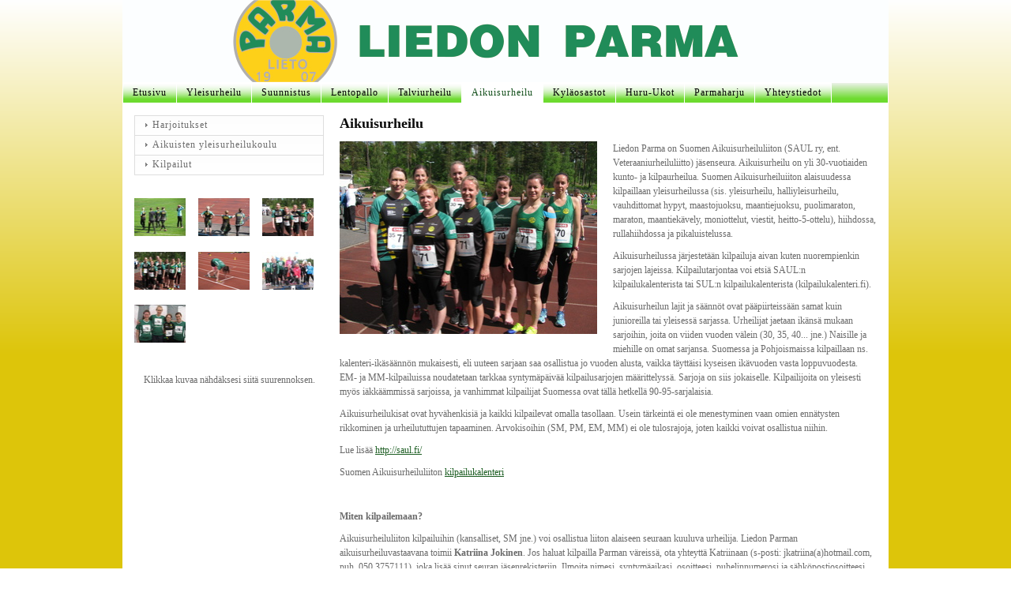

--- FILE ---
content_type: text/html;charset=utf-8
request_url: https://www.liedonparma.fi/aikuisurheilu/
body_size: 3384
content:
<!DOCTYPE html>
<html class="no-js" dir="ltr" lang="fi">
<head><meta http-equiv="Content-Type" content="text/html; charset=utf-8"/><script src="https://d4-assets.s3.eu-north-1.amazonaws.com/public-page/js/jquery.min.js?R=1765440397"></script>
	<!--[if lt IE 7]><script src="https://d4-assets.s3.eu-north-1.amazonaws.com/public-page/js/d4supersleight.min.js?R=1765440397"></script><![endif]-->
	<!--[if IE ]><script src="https://d4-assets.s3.eu-north-1.amazonaws.com/public-page/js/jsc.min.js?R=1765440397"></script><![endif]--><link type="text/css" rel="stylesheet" href="/@Style/@nc1440782176@254681-no-rwd"/><script src="https://d4-assets.s3.eu-north-1.amazonaws.com/public-page/js/d4-no-rwd.min.js?R=1765440397"></script><title>Aikuisurheilu - Liedon Parma</title>
	
	
	<link rel="stylesheet" href="https://d4-assets.s3.eu-north-1.amazonaws.com/public-page/gallery/gallery.css?R=1765440397"><script src="https://d4-assets.s3.eu-north-1.amazonaws.com/public-page/gallery/jquery.colorbox-min.js?R=1765440397"></script><script src="https://d4-assets.s3.eu-north-1.amazonaws.com/public-page/gallery/d4colorbox.min.js?R=1765440397"></script><link rel="stylesheet" href="https://d4-assets.s3.eu-north-1.amazonaws.com/public-page/gallery/theme1/colorbox.css?R=1765440397">
	<link rel="shortcut icon" type="image/x-icon" href="/@Bin/254740/LiePaRound.ico" />
			<link rel="icon" type="image/x-icon" href="/@Bin/254740/LiePaRound.ico" /><link rel="canonical" href="https://www.liedonparma.fi/aikuisurheilu/"></head>
<!--[if lt IE 7]> <body class="no-js ie6 ie6-9 "> <![endif]-->
<!--[if IE 7]>    <body class="no-js ie7 ie6-9 "> <![endif]-->
<!--[if IE 8]>    <body class="no-js ie8 ie6-9 "> <![endif]-->
<!--[if IE 9]>    <body class="no-js ie9 ie6-9 "> <![endif]-->
<!--[if gt IE 9]><!--> <body class="no-js modern "> <!--<![endif]-->
	<!-- noindex --><a href="#alku" class="alkuun" title="Sisällön alkuun"></a><div id="main" ><div id="header">
		<a href="/"><div class="Hd" id="Hd"><div class="text text1"></div>
	<div class="text text2"></div>
	<div class="text text3"></div>
</div></a></div><div id="topmenu">
		<table class="topmenucontainer">
	<tr>
		<td><ul class="level1-container">
	<li class=" menu-page-1 level1 level1-first  parent"><a href="/" class=" menu-page-1 level1 level1-first  "
		style="padding-left: 12px;"><span>Etusivu</span></a></li>
	<li class=" menu-page-254660 level1  "><a href="/yleisurheilu/" class=" menu-page-254660 level1  "
		style="padding-left: 12px;"><span>Yleisurheilu</span></a></li>
	<li class=" menu-page-256043 level1  "><a href="/suunnistus/" class=" menu-page-256043 level1  "
		style="padding-left: 12px;"><span>Suunnistus</span></a></li>
	<li class=" menu-page-256045 level1  "><a href="/lentopallo/" class=" menu-page-256045 level1  "
		style="padding-left: 12px;"><span>Lentopallo</span></a></li>
	<li class=" menu-page-256047 level1  "><a href="/talviurheilu/" class=" menu-page-256047 level1  "
		style="padding-left: 12px;"><span>Talviurheilu</span></a></li>
	<li class=" menu-page-332384 level1 level1-onpath level1-here  here"><a href="/aikuisurheilu/" class=" menu-page-332384 level1 level1-onpath level1-here  here"
		style="padding-left: 12px;"><span>Aikuisurheilu</span></a></li>
	<li class=" menu-page-256049 level1  "><a href="/kylaosastot/" class=" menu-page-256049 level1  "
		style="padding-left: 12px;"><span>Kyläosastot</span></a></li>
	<li class=" menu-page-256059 level1  "><a href="/huru-ukot/" class=" menu-page-256059 level1  "
		style="padding-left: 12px;"><span>Huru-Ukot</span></a></li>
	<li class=" menu-page-256233 level1  "><a href="/parmaharju/" class=" menu-page-256233 level1  "
		style="padding-left: 12px;"><span>Parmaharju</span></a></li>
	<li class=" menu-page-118122 level1 level1-last  "><a href="/yhteystiedot/" class=" menu-page-118122 level1 level1-last  "
		style="padding-left: 12px;"><span>Yhteystiedot</span></a></li></ul>
</td>
	</tr>
	</table>
	</div><div id="content">
		<div id="container">
		<div id="content-main"><h1 class="pageTitle">Aikuisurheilu</h1><div class="zone" id="zone-top"></div>

			
			<div id="content-middle"><div class="zone zone-_main-stuff" id="zone-_main"><div class="token token-Content" id="token-332503"><a class="anchor" name="anchor-332503"></a><!-- index --><div class="content-container" id="content-container-332506"><script type="text/javascript"><!--
	$(function() {
		d4initColorbox(332503, 1300, 800);
	});
	//--></script>

	<table class="contentImageArea" style="float: left;margin: 0 20px 15px 0;">
	<tr><td class="captionModel2" style="width:326px;"><img src="/@Bin/372883/2017-06-10%2000.21.14.jpeg" width="326" height="244" style="margin-right: 0;" alt="" data-caption=""/></td></tr>
</table><div id="content-text-332506"><p>Liedon Parma on Suomen Aikuisurheiluliiton&nbsp;(SAUL ry, ent. Veteraaniurheiluliitto) jäsenseura. Aikuisurheilu on yli 30-vuotiaiden kunto- ja kilpaurheilua. Suomen Aikuisurheiluiiton alaisuudessa kilpaillaan yleisurheilussa (sis. yleisurheilu, halliyleisurheilu, vauhdittomat hypyt, maastojuoksu, maantiejuoksu, puolimaraton, maraton, maantiekävely, moniottelut, viestit, heitto-5-ottelu), hiihdossa, rullahiihdossa ja pikaluistelussa.</p><p>Aikuisurheilussa&nbsp;järjestetään kilpailuja aivan kuten nuorempienkin sarjojen lajeissa. Kilpailutarjontaa voi etsiä SAUL:n kilpailukalenterista tai SUL:n kilpailukalenterista (kilpailukalenteri.fi).&nbsp;</p><p>Aikuisurheilun lajit ja säännöt ovat pääpiirteissään samat kuin junioreilla tai yleisessä sarjassa. Urheilijat jaetaan ikänsä mukaan sarjoihin, joita on viiden vuoden välein (30,&nbsp;35, 40... jne.)&nbsp;Naisille ja miehille on omat sarjansa. Suomessa ja Pohjoismaissa kilpaillaan ns. kalenteri-ikäsäännön mukaisesti, eli uuteen sarjaan saa osallistua jo vuoden alusta, vaikka täyttäisi kyseisen ikävuoden vasta loppuvuodesta. EM- ja MM-kilpailuissa noudatetaan tarkkaa syntymäpäivää kilpailusarjojen määrittelyssä. Sarjoja on siis jokaiselle. Kilpailijoita on yleisesti myös iäkkäämmissä sarjoissa, ja vanhimmat kilpailijat Suomessa ovat tällä hetkellä 90-95-sarjalaisia.</p><p>Aikuisurheilukisat ovat hyvähenkisiä ja kaikki kilpailevat omalla tasollaan. Usein tärkeintä ei ole menestyminen vaan omien ennätysten rikkominen ja urheilututtujen tapaaminen. Arvokisoihin (SM, PM,&nbsp;EM, MM) ei ole tulosrajoja, joten kaikki voivat osallistua niihin.</p><p>Lue lisää <a href="http://saul.fi/" target="">http://saul.fi/</a></p><p>Suomen Aikuisurheiluliiton <a href="https://www.saul.fi/kilpailu/kilpailukalenteri/" target="_blank">kilpailukalenteri</a></p><p>&nbsp;</p><p><b>Miten kilpailemaan?</b></p><p>Aikuisurheiluliiton kilpailuihin (kansalliset, SM jne.)&nbsp;voi osallistua liiton alaiseen seuraan kuuluva urheilija. Liedon Parman aikuisurheiluvastaavana toimii <b>Katriina Jokinen</b>. Jos haluat kilpailla Parman väreissä, ota yhteyttä Katriinaan (s-posti: jkatriina(a)hotmail.com, puh. 050 3757111), joka lisää sinut seuran jäsenrekisteriin. Ilmoita nimesi, syntymäaikasi, osoitteesi, puhelinnumerosi ja sähköpostiosoitteesi. Seuran jäsenmaksu (20 €/vuosi)&nbsp;laskutetaan rekisteriin lisäämisen jälkeen ja vuosittain touko-kesäkuussa.&nbsp;</p><p>Seuraan kuulumisen lisäksi kilpailuihin osallistuvalla tulee olla Suomen Urheiluliiton (SUL) lisenssi, joka hankitaan Suomisportin kautta.&nbsp;</p><p><b>Parman aikuisurheilun toimintamaksu</b></p><p>Parman aikuisurheilijoiden harjoitukset ovat kerran viikossa. Aikuisten toimintamaksu on tällä hetkellä 160 €/vuosi, ja se laskutetaan kahdessa erässä (noin lokakuu ja noin huhtikuu).&nbsp;&nbsp;</p><p>&nbsp;</p><p>&nbsp;</p></div></div><div style="clear: both; height: 1px;"></div>
<!-- noindex --></div></div>
			</div></div><div id="content-left">
			
			
			

			<div class="sidemenucontainer"><ul class="level1-container">
	<li class=" menu-page-332535 level1 level1-first  "><a href="/aikuisurheilu/harjoitukset/" class=" menu-page-332535 level1 level1-first  "
		style="padding-left: 12px;"><span>Harjoitukset</span></a></li>
	<li class=" menu-page-388653 level1  "><a href="/aikuisurheilu/aikuisten-yleisurheilukoulu/" class=" menu-page-388653 level1  "
		style="padding-left: 12px;"><span>Aikuisten yleisurheilukoulu</span></a></li>
	<li class=" menu-page-400984 level1 level1-last  "><a href="/aikuisurheilu/kilpailut/" class=" menu-page-400984 level1 level1-last  "
		style="padding-left: 12px;"><span>Kilpailut</span></a></li></ul>
</div><div class="zone zone-left-stuff" id="zone-left"><div class="token token-Gallery" id="token-372903"><a class="anchor" name="anchor-372903"></a><!-- index --><script type="text/javascript"><!--
	$(function() {
		d4initColorbox(372903, 1300, 800);
	});
	//--></script>

	<div class="galleryThumbnails"><div class="galleryImage" style="xborder: 1px solid red; width: 65px; height: 48px; line-height: 48px;margin-right: 16px;">
			<a class=" {&quot;w&quot;:1067,&quot;htmlCaption&quot;:&quot;&quot;,&quot;h&quot;:800} " href="/@Bin/372919/2017-06-09%2022.53.50.jpeg" title="" rel="gallery-372903"><img src="/@Bin/372942/2017-06-09%2022.53.50.jpeg" width="65" height="48"  style="vertical-align:middle" alt=""/></a>
		</div><div class="galleryImage" style="xborder: 1px solid red; width: 65px; height: 48px; line-height: 48px;margin-right: 16px;">
			<a class=" {&quot;h&quot;:800,&quot;htmlCaption&quot;:&quot;&quot;,&quot;w&quot;:1067} " href="/@Bin/372923/2017-06-09%2023.11.14.jpeg" title="" rel="gallery-372903"><img src="/@Bin/372943/2017-06-09%2023.11.14.jpeg" width="65" height="48"  style="vertical-align:middle" alt=""/></a>
		</div><div class="galleryImage" style="xborder: 1px solid red; width: 65px; height: 48px; line-height: 48px;">
			<a class=" {&quot;w&quot;:1067,&quot;htmlCaption&quot;:&quot;&quot;,&quot;h&quot;:800} " href="/@Bin/372926/2017-06-10%2000.15.43.jpeg" title="" rel="gallery-372903"><img src="/@Bin/372944/2017-06-10%2000.15.43.jpeg" width="65" height="48"  style="vertical-align:middle" alt=""/></a>
		</div><div class="galleryImage" style="xborder: 1px solid red; width: 65px; height: 48px; line-height: 48px;margin-right: 16px;">
			<a class=" {&quot;h&quot;:800,&quot;htmlCaption&quot;:&quot;&quot;,&quot;w&quot;:1067} " href="/@Bin/372929/2017-06-10%2000.21.14.jpeg" title="" rel="gallery-372903"><img src="/@Bin/372945/2017-06-10%2000.21.14.jpeg" width="65" height="48"  style="vertical-align:middle" alt=""/></a>
		</div><div class="galleryImage" style="xborder: 1px solid red; width: 65px; height: 48px; line-height: 48px;margin-right: 16px;">
			<a class=" {&quot;h&quot;:800,&quot;w&quot;:1067,&quot;htmlCaption&quot;:&quot;&quot;} " href="/@Bin/372972/011.jpeg" title="" rel="gallery-372903"><img src="/@Bin/372979/011.jpeg" width="65" height="48"  style="vertical-align:middle" alt=""/></a>
		</div><div class="galleryImage" style="xborder: 1px solid red; width: 65px; height: 48px; line-height: 48px;">
			<a class=" {&quot;h&quot;:800,&quot;htmlCaption&quot;:&quot;&quot;,&quot;w&quot;:1067} " href="/@Bin/372975/020.jpeg" title="" rel="gallery-372903"><img data-src="/@Bin/372980/020.jpeg" width="65" height="48"  style="vertical-align:middle" alt=""/></a>
		</div><div class="galleryImage" style="xborder: 1px solid red; width: 65px; height: px; line-height: px;margin-right: 16px;">
			<a class=" {&quot;w&quot;:1067,&quot;htmlCaption&quot;:&quot;&quot;,&quot;h&quot;:800} " href="/@Bin/372978/034.jpeg" title="" rel="gallery-372903"><img data-src="/@Bin/372981/034.jpeg" width="65" height="48"  style="vertical-align:middle" alt=""/></a>
		</div></div><div class="galleryGuide">Klikkaa kuvaa nähdäksesi siitä suurennoksen.</div><!-- noindex --></div></div>

		</div><hr class="clear"/>
		
		<div>
			<div class="zone" id="zone-bottom"></div>
		</div>
		
		</div>
	</div><div id="footer">
		<div class="Ft"><div class="text text1"></div><div class="row2"><div class="optinet">
					<div>
						<a href="http://www.yhdistysavain.fi/" target="_blank">Tehty Yhdistysavaimella</a>
						</div></div><div class="copyright"><a class="loginlink" rel="nofollow" href="https://www.liedonparma.fi/@login?GOTO=/aikuisurheilu/">&copy;</a> 2026 Liedon Parma</div><div class="text text2">Bränikkäläntie 66, 21420 Lieto; liedonparma (at) outlook.com; p. 050-544 9609</div></div><div class="text text3"></div></div>
	</div></div>
</body>
</html>

--- FILE ---
content_type: text/javascript
request_url: https://d4-assets.s3.eu-north-1.amazonaws.com/public-page/gallery/d4colorbox.min.js?R=1765440397
body_size: 981
content:
function d4initColorbox(e,f,g){$("a[rel='gallery-"+e+"']").colorbox({html:function(){var c=$('<table class="d4cbox"><caption align="bottom"></caption><tr><td><img/></td></tr></table>'),a;this.className.match(/(\{.*\})/)&&(a=$.parseJSON(RegExp.$1));var d=function(b,a){if(b.w>a.w||b.h>a.h){var c=Math.min(a.w/b.w,a.h/b.h);b.w=Math.round(c*b.w);b.h=Math.round(c*b.h)}return b};a=d(a,{w:f,h:g});a=d(a,{w:$(window).width()-50,h:$(window).height()-100});$(c).find("img").load(function(){window.setTimeout(function(){},
1E3)}).attr("src",this.href).css({width:a.w,height:a.h,cursor:"pointer"}).click(function(){$("#cboxCurrent").text().match(/^(\d+)\/\1$/)?$.colorbox.close():$.colorbox.next()});$(c).find("caption").html(a.htmlCaption);return c},current:"{current}/{total}",title:"&nbsp;",opacity:0.7,onOpen:function(){$("object:visible").css("visibility","hidden").addClass("colorbox-hidden-fix")},onClosed:function(){$(".colorbox-hidden-fix").css("visibility","visible")},loop:!1})};


--- FILE ---
content_type: text/javascript
request_url: https://d4-assets.s3.eu-north-1.amazonaws.com/public-page/gallery/jquery.colorbox-min.js?R=1765440397
body_size: 10303
content:
/*!
	jQuery ColorBox v1.3.34 - 2013-02-04
	(c) 2013 Jack Moore - jacklmoore.com/colorbox
	license: http://www.opensource.org/licenses/mit-license.php
*/
(function(e,t,i){function o(i,o,n){var h=t.createElement(i);return o&&(h.id=V+o),n&&(h.style.cssText=n),e(h)}function n(e){var t=T.length,i=(N+e)%t;return 0>i?t+i:i}function h(e,t){return Math.round((/%/.test(e)?("x"===t?C.width():C.height())/100:1)*parseInt(e,10))}function r(e){return P.photo||P.photoRegex.test(e)}function l(e){return P.retinaUrl&&i.devicePixelRatio>1?e.replace(P.photoRegex,P.retinaSuffix):e}function s(){var t,i=e.data(B,J);null==i?(P=e.extend({},X),console&&console.log&&console.log("Error: cboxElement missing settings object")):P=e.extend({},i);for(t in P)e.isFunction(P[t])&&"on"!==t.slice(0,2)&&(P[t]=P[t].call(B));P.rel=P.rel||B.rel||e(B).data("rel")||"nofollow",P.href=P.href||e(B).attr("href"),P.title=P.title||B.title,"string"==typeof P.href&&(P.href=e.trim(P.href))}function a(i,o){e(t).trigger(i),st.trigger(i),e.isFunction(o)&&o.call(B)}function d(){var e,t,i,o,n,h=V+"Slideshow_",r="click."+V;P.slideshow&&T[1]?(t=function(){clearTimeout(e)},i=function(){(P.loop||T[N+1])&&(e=setTimeout($.next,P.slideshowSpeed))},o=function(){L.html(P.slideshowStop).unbind(r).one(r,n),st.bind(tt,i).bind(et,t).bind(it,n),m.removeClass(h+"off").addClass(h+"on")},n=function(){t(),st.unbind(tt,i).unbind(et,t).unbind(it,n),L.html(P.slideshowStart).unbind(r).one(r,function(){$.next(),o()}),m.removeClass(h+"on").addClass(h+"off")},P.slideshowAuto?o():n()):m.removeClass(h+"off "+h+"on")}function c(t){q||(B=t,s(),T=e(B),N=0,"nofollow"!==P.rel&&(T=e("."+Y).filter(function(){var t,i=e.data(this,J);return i&&(t=e(this).data("rel")||i.rel||this.rel),t===P.rel}),N=T.index(B),-1===N&&(T=T.add(B),N=T.length-1)),O||(O=j=!0,m.css({visibility:"hidden",display:"block"}),k=o(at,"LoadedContent","width:0; height:0; overflow:hidden").appendTo(g),_=x.height()+b.height()+g.outerHeight(!0)-g.height(),K=v.width()+y.width()+g.outerWidth(!0)-g.width(),z=k.outerHeight(!0),D=k.outerWidth(!0),P.returnFocus&&(e(B).blur(),st.one(ot,function(){e(B).focus()})),p.css({opacity:parseFloat(P.opacity),cursor:P.overlayClose?"pointer":"auto",visibility:"visible"}).show(),P.w=h(P.initialWidth,"x"),P.h=h(P.initialHeight,"y"),$.position(),rt&&C.bind("resize."+lt+" scroll."+lt,function(){p.css({width:C.width(),height:C.height(),top:C.scrollTop(),left:C.scrollLeft()})}).trigger("resize."+lt),d(),a(Z,P.onOpen),R.add(H).hide(),F.html(P.close).show()),$.load(!0))}function u(){!m&&t.body&&(Q=!1,C=e(i),m=o(at).attr({id:J,"class":ht?V+(rt?"IE6":"IE"):""}).hide(),p=o(at,"Overlay",rt?"position:absolute":"").hide(),W=o(at,"LoadingOverlay").add(o(at,"LoadingGraphic")),w=o(at,"Wrapper"),g=o(at,"Content").append(H=o(at,"Title"),E=o(at,"Current"),M=o(at,"Next"),S=o(at,"Previous"),L=o(at,"Slideshow"),F=o(at,"Close")),w.append(o(at).append(o(at,"TopLeft"),x=o(at,"TopCenter"),o(at,"TopRight")),o(at,!1,"clear:left").append(v=o(at,"MiddleLeft"),g,y=o(at,"MiddleRight")),o(at,!1,"clear:left").append(o(at,"BottomLeft"),b=o(at,"BottomCenter"),o(at,"BottomRight"))).find("div div").css({"float":"left"}),I=o(at,!1,"position:absolute; width:9999px; visibility:hidden; display:none"),R=M.add(S).add(E).add(L),e(t.body).append(p,m.append(w,I)))}function f(){function i(e){e.which>1||e.shiftKey||e.altKey||e.metaKey||(e.preventDefault(),c(this))}return m?(Q||(Q=!0,M.click(function(){$.next()}),S.click(function(){$.prev()}),F.click(function(){$.close()}),p.click(function(){P.overlayClose&&$.close()}),e(t).bind("keydown."+V,function(e){var t=e.keyCode;O&&P.escKey&&27===t&&(e.preventDefault(),$.close()),O&&P.arrowKey&&T[1]&&(37===t?(e.preventDefault(),S.click()):39===t&&(e.preventDefault(),M.click()))}),e.isFunction(e.fn.on)?e(t).on("click."+V,"."+Y,i):e("."+Y).live("click."+V,i)),!0):!1}var p,m,w,g,x,v,y,b,T,C,k,I,W,H,E,L,M,S,F,R,P,_,K,z,D,B,N,A,O,j,q,U,$,G,Q,X={transition:"elastic",speed:300,width:!1,initialWidth:"600",innerWidth:!1,maxWidth:!1,height:!1,initialHeight:"450",innerHeight:!1,maxHeight:!1,scalePhotos:!0,scrolling:!0,inline:!1,html:!1,iframe:!1,fastIframe:!0,photo:!1,href:!1,title:!1,rel:!1,opacity:.9,preloading:!0,className:!1,retinaImage:!1,retinaUrl:!1,retinaSuffix:"@2x.$1",current:"image {current} of {total}",previous:"previous",next:"next",close:"close",xhrError:"This content failed to load.",imgError:"This image failed to load.",open:!1,returnFocus:!0,reposition:!0,loop:!0,slideshow:!1,slideshowAuto:!0,slideshowSpeed:2500,slideshowStart:"start slideshow",slideshowStop:"stop slideshow",photoRegex:/\.(gif|png|jp(e|g|eg)|bmp|ico)((#|\?).*)?$/i,onOpen:!1,onLoad:!1,onComplete:!1,onCleanup:!1,onClosed:!1,overlayClose:!0,escKey:!0,arrowKey:!0,top:!1,bottom:!1,left:!1,right:!1,fixed:!1,data:void 0},J="colorbox",V="cbox",Y=V+"Element",Z=V+"_open",et=V+"_load",tt=V+"_complete",it=V+"_cleanup",ot=V+"_closed",nt=V+"_purge",ht=!e.support.leadingWhitespace,rt=ht&&!i.XMLHttpRequest,lt=V+"_IE6",st=e({}),at="div";e.colorbox||(e(u),$=e.fn[J]=e[J]=function(t,i){var o=this;if(t=t||{},u(),f()){if(e.isFunction(o))o=e("<a/>"),t.open=!0;else if(!o[0])return o;i&&(t.onComplete=i),o.each(function(){e.data(this,J,e.extend({},e.data(this,J)||X,t))}).addClass(Y),(e.isFunction(t.open)&&t.open.call(o)||t.open)&&c(o[0])}return o},$.position=function(e,t){function i(e){x[0].style.width=b[0].style.width=g[0].style.width=parseInt(e.style.width,10)-K+"px",g[0].style.height=v[0].style.height=y[0].style.height=parseInt(e.style.height,10)-_+"px"}var o,n,r,l=0,s=0,a=m.offset();C.unbind("resize."+V),m.css({top:-9e4,left:-9e4}),n=C.scrollTop(),r=C.scrollLeft(),P.fixed&&!rt?(a.top-=n,a.left-=r,m.css({position:"fixed"})):(l=n,s=r,m.css({position:"absolute"})),s+=P.right!==!1?Math.max(C.width()-P.w-D-K-h(P.right,"x"),0):P.left!==!1?h(P.left,"x"):Math.round(Math.max(C.width()-P.w-D-K,0)/2),l+=P.bottom!==!1?Math.max(C.height()-P.h-z-_-h(P.bottom,"y"),0):P.top!==!1?h(P.top,"y"):Math.round(Math.max(C.height()-P.h-z-_,0)/2),m.css({top:a.top,left:a.left,visibility:"visible"}),e=m.width()===P.w+D&&m.height()===P.h+z?0:e||0,w[0].style.width=w[0].style.height="9999px",o={width:P.w+D+K,height:P.h+z+_,top:l,left:s},0===e&&m.css(o),m.dequeue().animate(o,{duration:e,complete:function(){i(this),j=!1,w[0].style.width=P.w+D+K+"px",w[0].style.height=P.h+z+_+"px",P.reposition&&setTimeout(function(){C.bind("resize."+V,$.position)},1),t&&t()},step:function(){i(this)}})},$.resize=function(e){O&&(e=e||{},e.width&&(P.w=h(e.width,"x")-D-K),e.innerWidth&&(P.w=h(e.innerWidth,"x")),k.css({width:P.w}),e.height&&(P.h=h(e.height,"y")-z-_),e.innerHeight&&(P.h=h(e.innerHeight,"y")),e.innerHeight||e.height||(k.css({height:"auto"}),P.h=k.height()),k.css({height:P.h}),$.position("none"===P.transition?0:P.speed))},$.prep=function(t){function i(){return P.w=P.w||k.width(),P.w=P.mw&&P.mw<P.w?P.mw:P.w,P.w}function h(){return P.h=P.h||k.height(),P.h=P.mh&&P.mh<P.h?P.mh:P.h,P.h}if(O){var l,s="none"===P.transition?0:P.speed;k.empty().remove(),k=o(at,"LoadedContent").append(t),k.hide().appendTo(I.show()).css({width:i(),overflow:P.scrolling?"auto":"hidden"}).css({height:h()}).prependTo(g),I.hide(),e(A).css({"float":"none"}),l=function(){function t(){ht&&m[0].style.removeAttribute("filter")}var i,h,l=T.length,d="frameBorder",c="allowTransparency";O&&(h=function(){clearTimeout(U),W.remove(),a(tt,P.onComplete)},ht&&A&&k.fadeIn(100),H.html(P.title).add(k).show(),l>1?("string"==typeof P.current&&E.html(P.current.replace("{current}",N+1).replace("{total}",l)).show(),M[P.loop||l-1>N?"show":"hide"]().html(P.next),S[P.loop||N?"show":"hide"]().html(P.previous),P.slideshow&&L.show(),P.preloading&&e.each([n(-1),n(1)],function(){var t,i,o=T[this],n=e.data(o,J);n&&n.href?(t=n.href,e.isFunction(t)&&(t=t.call(o))):t=e(o).attr("href"),t&&(r(t)||n.photo)&&(i=new Image,i.src=t)})):R.hide(),P.iframe?(i=o("iframe")[0],d in i&&(i[d]=0),c in i&&(i[c]="true"),P.scrolling||(i.scrolling="no"),e(i).attr({src:P.href,name:(new Date).getTime(),"class":V+"Iframe",allowFullScreen:!0,webkitAllowFullScreen:!0,mozallowfullscreen:!0}).one("load",h).appendTo(k),st.one(nt,function(){i.src="//about:blank"}),P.fastIframe&&e(i).trigger("load")):h(),"fade"===P.transition?m.fadeTo(s,1,t):t())},"fade"===P.transition?m.fadeTo(s,0,function(){$.position(0,l)}):$.position(s,l)}},$.load=function(t){var n,d,c,u=$.prep;j=!0,A=!1,B=T[N],t||s(),G&&m.add(p).removeClass(G),P.className&&m.add(p).addClass(P.className),G=P.className,a(nt),a(et,P.onLoad),P.h=P.height?h(P.height,"y")-z-_:P.innerHeight&&h(P.innerHeight,"y"),P.w=P.width?h(P.width,"x")-D-K:P.innerWidth&&h(P.innerWidth,"x"),P.mw=P.w,P.mh=P.h,P.maxWidth&&(P.mw=h(P.maxWidth,"x")-D-K,P.mw=P.w&&P.w<P.mw?P.w:P.mw),P.maxHeight&&(P.mh=h(P.maxHeight,"y")-z-_,P.mh=P.h&&P.h<P.mh?P.h:P.mh),n=P.href,U=setTimeout(function(){W.appendTo(g)},100),P.inline?(c=o(at).hide().insertBefore(e(n)[0]),st.one(nt,function(){c.replaceWith(k.children())}),u(e(n))):P.iframe?u(" "):P.html?u(P.html):r(n)?(n=l(n),e(A=new Image).addClass(V+"Photo").bind("error",function(){P.title=!1,u(o(at,"Error").html(P.imgError))}).one("load",function(){var e;P.retinaImage&&i.devicePixelRatio>1&&(A.height=A.height/i.devicePixelRatio,A.width=A.width/i.devicePixelRatio),P.scalePhotos&&(d=function(){A.height-=A.height*e,A.width-=A.width*e},P.mw&&A.width>P.mw&&(e=(A.width-P.mw)/A.width,d()),P.mh&&A.height>P.mh&&(e=(A.height-P.mh)/A.height,d())),P.h&&(A.style.marginTop=Math.max(P.mh-A.height,0)/2+"px"),T[1]&&(P.loop||T[N+1])&&(A.style.cursor="pointer",A.onclick=function(){$.next()}),ht&&(A.style.msInterpolationMode="bicubic"),setTimeout(function(){u(A)},1)}),setTimeout(function(){A.src=n},1)):n&&I.load(n,P.data,function(t,i){u("error"===i?o(at,"Error").html(P.xhrError):e(this).contents())})},$.next=function(){!j&&T[1]&&(P.loop||T[N+1])&&(N=n(1),$.load())},$.prev=function(){!j&&T[1]&&(P.loop||N)&&(N=n(-1),$.load())},$.close=function(){O&&!q&&(q=!0,O=!1,a(it,P.onCleanup),C.unbind("."+V+" ."+lt),p.fadeTo(200,0),m.stop().fadeTo(300,0,function(){m.add(p).css({opacity:1,cursor:"auto"}).hide(),a(nt),k.empty().remove(),setTimeout(function(){q=!1,a(ot,P.onClosed)},1)}))},$.remove=function(){e([]).add(m).add(p).remove(),m=null,e("."+Y).removeData(J).removeClass(Y),e(t).unbind("click."+V)},$.element=function(){return e(B)},$.settings=X)})(jQuery,document,window);